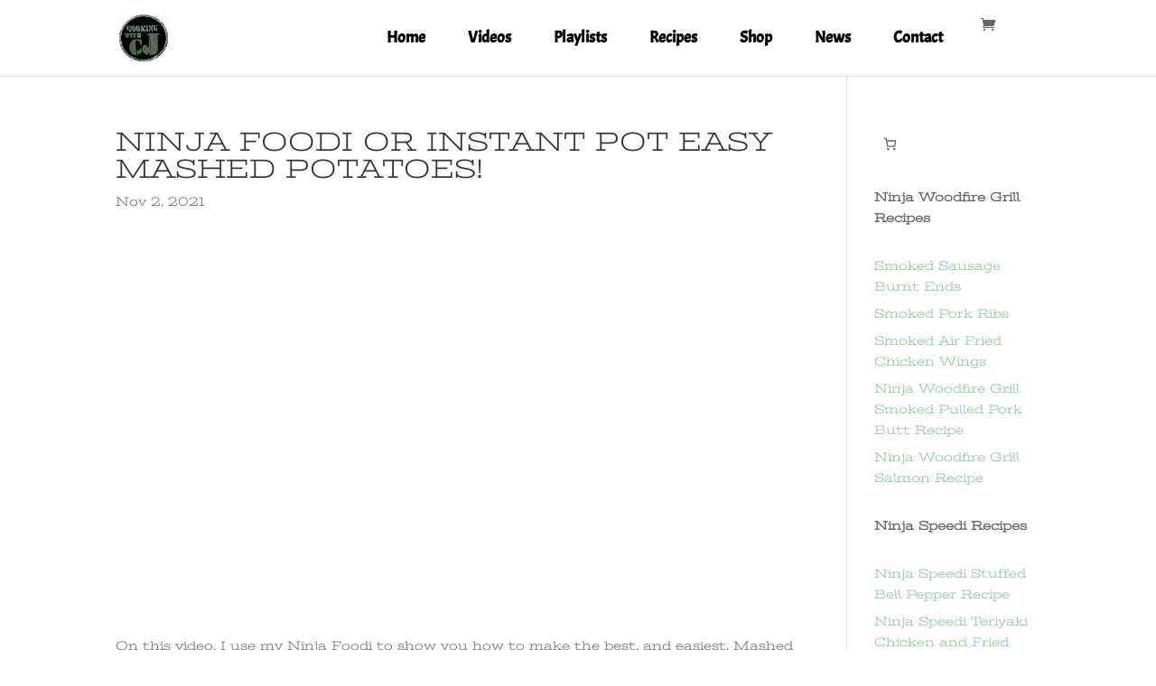

--- FILE ---
content_type: text/html; charset=utf-8
request_url: https://www.google.com/recaptcha/api2/aframe
body_size: 268
content:
<!DOCTYPE HTML><html><head><meta http-equiv="content-type" content="text/html; charset=UTF-8"></head><body><script nonce="jw3pq0CWJNhQ1cuhB_E8HQ">/** Anti-fraud and anti-abuse applications only. See google.com/recaptcha */ try{var clients={'sodar':'https://pagead2.googlesyndication.com/pagead/sodar?'};window.addEventListener("message",function(a){try{if(a.source===window.parent){var b=JSON.parse(a.data);var c=clients[b['id']];if(c){var d=document.createElement('img');d.src=c+b['params']+'&rc='+(localStorage.getItem("rc::a")?sessionStorage.getItem("rc::b"):"");window.document.body.appendChild(d);sessionStorage.setItem("rc::e",parseInt(sessionStorage.getItem("rc::e")||0)+1);localStorage.setItem("rc::h",'1768737831942');}}}catch(b){}});window.parent.postMessage("_grecaptcha_ready", "*");}catch(b){}</script></body></html>